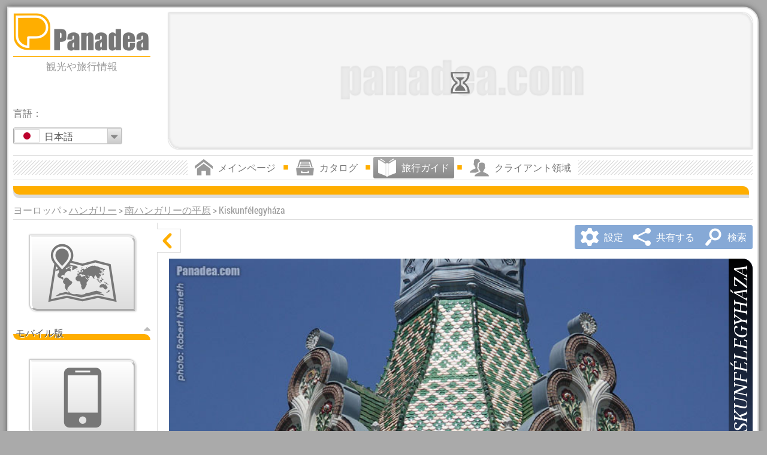

--- FILE ---
content_type: text/html; charset=UTF-8
request_url: https://www.panadea.com/ja/travel-guide-guidebook/europe/hungary/southern-great-plain/kiskunfelegyhaza
body_size: 18168
content:



<!DOCTYPE html>
<html lang="ja" dir="ltr" xmlns="http://www.w3.org/1999/xhtml">
<head>
<meta http-equiv="content-type" content="text/html; charset=utf-8"/>
<base href="https://www.panadea.com"/>
<meta name="copyright" content="(c)2016 Németh Róbert（ネメトロバート）, Neuronit Kft. (合同会社), ブダペスト, ハンガリー"/>
<meta name="author" content="(c)2016 Németh Róbert（ネメトロバート）, Neuronit Kft. (合同会社), ブダペスト, ハンガリー"/>
<meta name="revisit-after" content="1 days"/>
<meta name="distribution" content="global"/>
<meta id="z0fy2bix6x" name="viewport" content="width=device-width, initial-scale=1.0" />
<link rel="apple-touch-icon" href="https://panadea.com/images/system/f5dpze5csp.png"/>
<link rel="shortcut icon" type="image/x-icon" href="https://panadea.com/images/system/gnwnexcbvi.ico" />
<!--[if IE]>

<script type="text/javascript">
// <![CDATA[
var uv42qzhh06 = 0;
// ]]>
</script>
<![endif]-->
<!--[if IE 6]>

<script type="text/javascript">
// <![CDATA[
var uv42qzhh06 = 6;
// ]]>
</script>
<![endif]-->
<!--[if IE 7]>

<script type="text/javascript">
// <![CDATA[
var uv42qzhh06 = 7;
// ]]>
</script>
<![endif]-->
<!--[if IE 8]>

<script type="text/javascript">
// <![CDATA[
var uv42qzhh06 = 8;
// ]]>
</script>
<![endif]-->

<link rel="alternate" type="text/html" hreflang="en" href="https://www.panadea.com/en/travel-guide-guidebook/europe/hungary/southern-great-plain/kiskunfelegyhaza" title="English" />
<link rel="alternate" type="text/html" hreflang="de" href="https://www.panadea.com/de/reisefuhrer/europa/ungarn/grosse-tiefebene-sud/kiskunfelegyhaza" title="Deutsch" />
<link rel="alternate" type="text/html" hreflang="es" href="https://www.panadea.com/es/guia-turistica-guia-de-viaje/europa/hungria/gran-llanura-del-sur/kiskunfelegyhaza" title="Español" />
<link rel="alternate" type="text/html" hreflang="pt" href="https://www.panadea.com/pt/guia-de-viagens/europa/hungria/grande-planicie-meridional/kiskunfelegyhaza" title="Português" />
<link rel="alternate" type="text/html" hreflang="fr" href="https://www.panadea.com/fr/guide-touristique-guide-de-voyage/europe/hongrie/grande-plaine-du-sud/kiskunfelegyhaza" title="Français" />
<link rel="alternate" type="text/html" hreflang="it" href="https://www.panadea.com/it/guida-turistica-guida-viaggi/europa/ungheria/pianura-ungherese-sud/kiskunfelegyhaza" title="Italiano" />
<link rel="alternate" type="text/html" hreflang="hu" href="https://www.panadea.com/hu/utazasi-kalauz-utikonyv/europa/magyarorszag/del-alfold/kiskunfelegyhaza" title="Magyar" />
<link rel="alternate" type="text/html" hreflang="fi" href="https://www.panadea.com/fi/matkaopas/eurooppa/unkari/southern-great-plain/kiskunfelegyhaza" title="Suomi" />
<link rel="alternate" type="text/html" hreflang="et" href="https://www.panadea.com/et/reisijuht/euroopa/ungari/louna-alfold/kiskunfelegyhaza" title="Eesti" />
<link rel="alternate" type="text/html" hreflang="nl" href="https://www.panadea.com/nl/reisgids/europa/hongarije/grote-laagvlakte-zuid/kiskunfelegyhaza" title="Nederlands" />
<link rel="alternate" type="text/html" hreflang="da" href="https://www.panadea.com/da/rejseguide/europa/ungarn/sydlige-ungarske-slette/kiskunfelegyhaza" title="Dansk" />
<link rel="alternate" type="text/html" hreflang="sv" href="https://www.panadea.com/sv/reseguide-guidebok/europa/ungern/sodra-slattlandet/kiskunfelegyhaza" title="Svenska" />
<link rel="alternate" type="text/html" hreflang="no" href="https://www.panadea.com/no/reiseguide/europa/ungarn/sorlege-store-sletta/kiskunfelegyhaza" title="Norsk" />
<link rel="alternate" type="text/html" hreflang="ru" href="https://www.panadea.com/ru/putevoditel/evropa/vengriya/yuzhnii-alfyold/kiskunfelegyhaza" title="Русский" />
<link rel="alternate" type="text/html" hreflang="pl" href="https://www.panadea.com/pl/przewodnik-turystyczny/europa/wegry/poludniowa-wielka-nizina/kiskunfelegyhaza" title="Polski" />
<link rel="alternate" type="text/html" hreflang="uk" href="https://www.panadea.com/uk/putivnik/yevropa/ugorshina/pivdennii-velikii-alfeld/kiskunfelegyhaza" title="Українська" />
<link rel="alternate" type="text/html" hreflang="cs" href="https://www.panadea.com/cs/cestovni-pruvodce/evropa/madarsko/jizni-madarska-rovina/kiskunfelegyhaza" title="Česky" />
<link rel="alternate" type="text/html" hreflang="sk" href="https://www.panadea.com/sk/cestovny-sprievodca/europa/madarsko/juzna-velka-madarska-nizina/kiskunfelegyhaza" title="Slovenčina" />
<link rel="alternate" type="text/html" hreflang="sl" href="https://www.panadea.com/sl/popotniski-vodnik/evropa/madzarska/juzna-velika-nizina/kiskunfelegyhaza" title="Slovenščina" />
<link rel="alternate" type="text/html" hreflang="hr" href="https://www.panadea.com/hr/turisticki-vodic/europa/madarska/juzna-velika-nizina/kiskunfelegyhaza" title="Hrvatski" />
<link rel="alternate" type="text/html" hreflang="sr" href="https://www.panadea.com/sr/turistichki-vodich/evropa/madzarska/juzhna-velika-ravnica/kiskunfelegyhaza" title="Српски" />
<link rel="alternate" type="text/html" hreflang="bg" href="https://www.panadea.com/bg/ptevoditel/evropa/ungariya/southern-great-plain/kiskunfelegyhaza" title="Български" />
<link rel="alternate" type="text/html" hreflang="ro" href="https://www.panadea.com/ro/ghid-turistic/europa/ungaria/sudul-marii-campii/kiskunfelegyhaza" title="Română" />
<link rel="alternate" type="text/html" hreflang="el" href="https://www.panadea.com/el/touristikos-odigos-taxidiotikos-odigos/europi/ouggaria/notia-ouggriki-pediada/kiskunfelegyhaza" title="Ελληνικά" />
<link rel="alternate" type="text/html" hreflang="tr" href="https://www.panadea.com/tr/gezi-rehberi/avrupa/macaristan/guney-macaristan-ovasi/kiskunfelegyhaza" title="Türkçe" />
<link rel="alternate" type="text/html" hreflang="ar" href="https://www.panadea.com/ar/travel-guide-guidebook/europe/hungary/southern-great-plain/kiskunfelegyhaza" title="العربية" />
<link rel="alternate" type="text/html" hreflang="zh" href="https://www.panadea.com/zh/travel-guide-guidebook/europe/hungary/southern-great-plain/kiskunfelegyhaza" title="中国语" />
<link rel="alternate" type="text/html" hreflang="ja" href="https://www.panadea.com/ja/travel-guide-guidebook/europe/hungary/southern-great-plain/kiskunfelegyhaza" title="日本語" />
<link rel="alternate" type="text/html" hreflang="ko" href="https://www.panadea.com/ko/travel-guide-guidebook/europe/hungary/southern-great-plain/kiskunfelegyhaza" title="한국어" />
<link rel="preload" href="https://panadea.com/styles/ipm2hy208a__d9a964yf.css" as="style" />
<style type="text/css" media="all">
body {
background-color:#AAAAAA;
color:#333333;
margin:0;
padding:0;
overflow-y:scroll;
overflow-x:hidden;
position:relative;
}
 body {
width:768px;
}
#n25ec09rra {
position:relative;
left:50%;
margin-left:-384px;
width:768px;
padding:0;
border:none;
}
.fvb07b9ht3 #n25ec09rra {
right:50%;
margin-left:auto;
margin-right:-384px;
}
#nkmgy83sfh {
position:relative;
width:100%;
margin-top:2px;
margin-left:2px;
margin-bottom:10px;
clear:both;
float:left;
height:auto; 
}
.u3672juod1-clientzone #nkmgy83sfh {
width:765px;
}
#nhwctnks4e {
float:left;
width:99.5%; 
height:100%; 
overflow:hidden;
cursor:pointer;
position:relative;
margin-bottom:10px;
background-position:center center;
background-size:cover;
background-color:#DDDDDD; 
}
#urax9z2k2a {
height:100%; 
width:100%; 
display:block;
position:absolute;
left:0;
top:0;
z-index:999;
margin:0;
padding:0;
}
#nhwctnks4e .myqokxvap6 {
display:none;
margin-top:5px;
margin-right:10px;
background-color:transparent;
position:absolute;
left:50%;
top:50%;
margin-top:-18px;
margin-left:-26px;
z-index:997;
}
#uo1yetafck {
width:100%; 
height:100%; 
left:0;
top:0;
display:inline-block;
}
#no51mn9erx {
width:100%;
height:auto;
clear:both;
float:left;
display:block;
filter:alpha(opacity=1);
opacity:0.01;
}
.u3672juod1-clientzone #mmnua6rsfj {
bottom:-70px;
}
#xlkb2l09j6 {
position:relative;
width:768px;
float:left;
background-color:#FFFFFF; 
margin:0;
padding:0;
border:none;
}
#ljgoq1ghnu {
display:none;
filter:alpha(opacity=1);
opacity:0.01;
}
 #mla5ave4fi,
#ljgoq1ghnu .cll4ai2f1i {
filter:alpha(opacity=0);
opacity:0;
}
#zx1qlqbkkv {
background-color:rgba(0, 0, 0, 0.5);
width:288px;
height:auto; 
padding:5px;
text-decoration:none;
position:absolute;
left:5px;
top:5px;
z-index:999;
}
.fvb07b9ht3 #zx1qlqbkkv {
left:auto;
right:5px;
}
.u3672juod1-clientzone #zx1qlqbkkv {
left:auto;
right:auto;
top:auto;
position:relative;
clear:left;
float:left;
margin-left:5px;
margin-top:5px;
margin-bottom:15px;
}
.u3672juod1-clientzone.fvb07b9ht3 #zx1qlqbkkv {
margin-left:0;
margin-right:5px;
clear:right;
float:right;
}
#n6mbimks4e #zx1qlqbkkv {
display:inline-block;
clear:none;
float:none;
left:auto;
right:auto;
margin-left:0;
margin-right:0;
}
#ph2dq4hd6s {
display:none;
direction:ltr;
white-space:nowrap;
}
#rbndgypojw {
display:none;
}
#ph2dq4hd6s {
width:288px;
height:80px;
padding-bottom:5px;
border-style:solid;
border-color:#FFAE00;
border-width:0 0 2px 0;
}
#hp6a7fis78 {
display:inline-block;
}
#hp6a7fis78:before {
content:"\e914";
text-align:left;
vertical-align:bottom;
color:#FFAE00;
font-size:80px;
line-height:80px;
}
#ph2dq4hd6s:after {
content:"\e8c1";
line-height:48px;
margin-left:3px;
text-align:left;
vertical-align:bottom;
font-size:202px;
color:#FFFFFF;
}
.iw7jxb7zls {
width:374px;
float:left;
}
.q85648xtyj {
margin-left:auto;
margin-right:auto;
display:table;
clear:both;
float:none;
}
#hqm78u8cia {
width:180px;
}
#qdgygokwua {
width:180px;
}
.i0v0l4u589,
.h1kzzi5h7a,
.t6v374coo3,
.t2ot6c4qnn,
.cty3exw812,
.jrbeomaj11,
.jrbeomaj11 .fzp8nw6t5v,
.dh6laimjr3,
.jwjvlo6ows,
.vnhqymlddv,
#mmnua6rsfj,
#iu9isfrhk2,
#pr84oqcqu0,
#zbkba5igwk,
#z0nr5a3pmm,
#v1gpg7p54o,
#u53jyfa7fr,
#del9900jpy,
#xmp6yws53j,
#ztbvg52u82,
#a0rragp8m7,
#ufgveirpdm {
display:none;
}
.t6l2xu2eo3 {
padding-top:70px;
} 
.go3kfckw6l {
position:static; 
margin-top:10px;
clear:both;
float:left;
width:99.5%;
background-position:0 -256px;
background-repeat:repeat-x;
height:20px;
background-color:#DDDDDD;
}
.n2p1rucu2y {
height:14px;
position:relative; 
left:0;
top:0;
right:0;
bottom:0;
background-color:#FFAE00;
}
.z6uulcuajt {
clear:both;
height:46px;
white-space:nowrap;
background-color:#FFFFFF;
border-color:#DDDDDD;
border-style:solid;
border-width:1px 0 1px 0;
 /* http://www.stripegenerator.com/#Zm9yZT1FMEUwRTA7aD0zMDt3PTI7cD00O2JhY2sxPWZmZmZmZjtiYWNrMj1mZjAwMDA7Z3Q9MDtkPTA7c2hhZG93PTA7 */
background-repeat:repeat-x;
background-position:left center;
}
#fmf9iqed55 {
margin-top:0;
position:static;
clear:both;
float:left;
width:99.5%;
display:block;
}
.cw6d11si1h #mmnua6rsfj {
bottom:-115px;
}
#b4ygqlaxzd {
position:relative;
clear:both;
float:left;
display:block;
overflow:hidden;
background-color:#FFFFFF;
width:100%;
filter:alpha(opacity=0);
opacity:0;
}
#y38t21cfhb,
#l8uqrptjej {
width:250px; 
}
.wzw5ghwx3k,
.p2enfd9ljz {
position:relative;
text-align:center;
}
.p2enfd9ljz {
color:#555555;
font-size:22px;
}
.wzw5ghwx3k #zx1qlqbkkv,
.wzw5ghwx3k .myqokxvap6 {
position:relative;
display:inline-block;
left:auto;
}
.wzw5ghwx3k .myqokxvap6 {
width:100%;
text-align:center;
margin-top:30px;
}
#jj0wgi49ms {
display:block;
margin-top:30px;
margin-bottom:30px;
}
#jj0wgi49ms .q06ykhhgk9 {
display:inline-block;
margin-left:40px;
}
#e3326v05gz {
display:inline-block;
margin-bottom:40px;
}
.q06ykhhgk9 {
color:red;
display:inline;
line-height:30px;
margin-top:0;
}
.q06ykhhgk9:before {
content:"\e6bf";  /*e717*/
display:block;
position:absolute;
font-size:40px;
height:40px;
width:40px;
line-height:40px;
margin-left:-50px;
}
.fvb07b9ht3 .q06ykhhgk9:before {
margin-left:0;
margin-right:-50px;
}
.r40lm9dqwp select {
margin-top:5px;
margin-right:2px;
clear:both;
float:left;
}
.fvb07b9ht3 .r40lm9dqwp select {
float:right;
margin-right:0;
margin-left:2px;
}
.myqokxvap6 {
font-size:14px;
line-height:18px;
height:20px;
width:auto;
text-align:left;
vertical-align:middle;
color:#555555;
}
.myqokxvap6:before,
.yk5g26kpi4:before {
content:"\e7be"; 
color:#777777; 
display:inline-block;
font-size:18px;
font-weight:normal;
line-height:18px;
width:26px;
text-align:center;
vertical-align:middle;
-webkit-animation: spin1 2s infinite ease;
-moz-animation: spin1 2s infinite ease;
-o-animation: spin1 2s infinite ease;
-ms-animation: spin1 2s infinite ease;
animation: spin1 2s infinite ease;
-webkit-transform-origin: 50% 50%;
-moz-transform-origin: 50% 50%;
-o-transform-origin: 50% 50%;
transform-origin: 50% 50%;
}
.yk5g26kpi4:before {
color:#FFFFFF;
}
@-webkit-keyframes spin1 {
0% { -webkit-transform: rotate(0deg);}
33% { -webkit-transform: rotate(0deg);}
66% { -webkit-transform: rotate(180deg);}
100% { -webkit-transform: rotate(180deg);}
}
@-moz-keyframes spin1 {
0% { -moz-transform: rotate(0deg);}
33% { -moz-transform: rotate(0deg);}
66% { -moz-transform: rotate(180deg);}
100% { -moz-transform: rotate(180deg);}
}
@-o-keyframes spin1 {
0% { -o-transform: rotate(0deg);}
33% { -o-transform: rotate(0deg);}
66% { -o-transform: rotate(180deg);}
100% { -o-transform: rotate(180deg);}
}
@-ms-keyframes spin1 {
0% { -ms-transform: rotate(0deg);}
33% { -ms-transform: rotate(0deg);}
66% { -ms-transform: rotate(180deg);}
100% { -ms-transform: rotate(180deg);}
}
@-keyframes spin1 {
0% { -transform: rotate(0deg);}
33% { -transform: rotate(0deg);}
66% { -transform: rotate(180deg);}
100% { -transform: rotate(180deg);}
} 
.ak5urkyrlu {
font-size:28px;
line-height:36px;
height:36px;
}
.ak5urkyrlu:before {
font-size:36px;
line-height:36px;
width:52px;
}
#xlkb2l09j6 {
-moz-border-radius:0; 
-webkit-border-radius:0; 
border-radius:0; 
}
.go3kfckw6l,
.n2p1rucu2y,
.vwq7rc1zr5 {
-moz-border-radius:0 10px 0 10px; 
-webkit-border-radius:0 10px 0 10px; 
border-radius:0 10px 0 10px; 
}
.fvb07b9ht3 .go3kfckw6l,
.fvb07b9ht3 .n2p1rucu2y,
.fvb07b9ht3 .vwq7rc1zr5 {
-moz-border-radius:10px 0 10px 0; 
-webkit-border-radius:10px 0 10px 0; 
border-radius:10px 0 10px 0; 
}
#nhwctnks4e,
#nhwctnks4e .xa3x6d11sj,
#zx1qlqbkkv,
#ufgveirpdm,
.vhh88rx6p3 {
-moz-border-radius:0 17px 0 17px; 
-webkit-border-radius:0 17px 0 17px; 
border-radius:0 17px 0 17px; 
}
.fvb07b9ht3 #nhwctnks4e,
.fvb07b9ht3 #nhwctnks4e .xa3x6d11sj,
.fvb07b9ht3 #zx1qlqbkkv,
.fvb07b9ht3 #ufgveirpdm,
.fvb07b9ht3 .vhh88rx6p3 {
-moz-border-radius:17px 0 17px 0; 
-webkit-border-radius:17px 0 17px 0; 
border-radius:17px 0 17px 0; 
}
</style>
<style id="w4n1n3goge" type="text/css" media="all and (min-width: 1024px)">
body.eeqr67dtg1 {
margin:1px auto;
 /* <--- !!!!! a viewport beállítások mobil eszközökön csak ezzel lesznek jók */
width:100%;
max-width:1366px;
position:relative;
overflow:scroll;
}
body.eeqr67dtg1.ycgle06659 {
margin:1px 0;
overflow-x:hidden;
overflow-y:scroll;
width:1366px;
}
.eeqr67dtg1 #n25ec09rra {
margin-left:-49.8%;
width:99%;
min-width:1009px;
}
.eeqr67dtg1.fvb07b9ht3 #n25ec09rra {
margin-left:auto;
margin-right:-49.2%; 
}
.eeqr67dtg1 #xlkb2l09j6 {
width:99%;  /*970px;*/
min-width:990px; 
box-sizing:border-box;
margin-left:9px;
margin-top:10px;
margin-bottom:10px;
padding:8px;
border-style:solid;
border-width:2px;
border-color:#DDDDDD; 
}
.eeqr67dtg1 #nkmgy83sfh {
width:100%; 
min-width:970px;
height:auto; 
background-color:#FFFFFF;
margin-top:0;
margin-left:0;
margin-right:0;
padding:0;
}
.eeqr67dtg1 #nhwctnks4e {
float:right;
width:79%; 
height:auto;
}
.eeqr67dtg1.fvb07b9ht3 #nhwctnks4e {
float:left;
}
.eeqr67dtg1 #zx1qlqbkkv {
background-color:#FFFFFF; 
padding:0;
left:0;
right:0;
top:0;
width:18.56%; 
display:block;
position:relative;
clear:left;
float:left;
margin-left:0;
margin-right:0;
margin-top:0;
margin-bottom:15px;
}
.eeqr67dtg1.fvb07b9ht3 #zx1qlqbkkv {
clear:right;
float:right;
}
.eeqr67dtg1.wzw5ghwx3k #zx1qlqbkkv,
.eeqr67dtg1.wzw5ghwx3k .myqokxvap6 {
clear:none;
float:none;
position:relative;
display:inline-block;
left:auto;
}
.eeqr67dtg1 #ph2dq4hd6s {
width:100%; 
height:50px;
height:5vw;
padding-bottom:0.7vw;
border-width:0 0 1px 0;
}
.eeqr67dtg1 #hp6a7fis78:before {
font-size:50px;
font-size:5vw;
line-height:50px;
line-height:5.1vw;
width:100%; 
}
.eeqr67dtg1 #ph2dq4hd6s:after {
font-size:126px;
font-size:12.5vw;
line-height:31px;
line-height:3vw;
color:#777777;
text-shadow:0 0 1px #CCCCCC; 
vertical-align:bottom;
}
.eeqr67dtg1 #rbndgypojw {
width:100%; 
font-size:14px;
font-size:1.3vw;
line-height:20px;
line-height:1.8vw;
padding-top:0.4vw;
color:#999999;
}
.eeqr67dtg1 #v1gpg7p54o {
position:absolute;
top:auto; 
bottom:90px;
left:0;
width:auto;
max-width:18.56%;
}
.eeqr67dtg1 #fmf9iqed55 {
width:100%; 
min-width:970px;
bottom:36px;
}
.eeqr67dtg1 .z6uulcuajt {
height:40px;
}
.eeqr67dtg1 #ugd5kd7gnb {
top:5px;
}
.eeqr67dtg1 .go3kfckw6l {
bottom:7px;
}
.eeqr67dtg1 .p2enfd9ljz {
font-size:18px;
}
.eeqr67dtg1 .q06ykhhgk9:before {
width:30px;
height:30px;
line-height:30px;
font-size:30px;
margin-left:-40px;
}
.eeqr67dtg1 .axp3wqz7vu {
font-size:16px;
line-height:28px;
}
.eeqr67dtg1 #xlkb2l09j6 {
-moz-box-shadow:0 0 10px #555555;
-webkit-box-shadow:0 0 10px #555555;
box-shadow:0 0 10px #555555;
-ms-filter:"progid:DXImageTransform.Microsoft.Shadow(Strength=10, Direction=180, Color='#555555')";
filter:progid:DXImageTransform.Microsoft.Shadow(Strength=10, Direction=180, Color='#555555');
}
.eeqr67dtg1 #xlkb2l09j6 {
-moz-border-radius:0 26px 0 26px; 
-webkit-border-radius:0 26px 0 26px; 
border-radius:0 26px 0 26px; 
}
.eeqr67dtg1.fvb07b9ht3 #xlkb2l09j6 {
-moz-border-radius:26px 0 26px 0; 
-webkit-border-radius:26px 0 26px 0; 
border-radius:26px 0 26px 0; 
}
@media 
all and (min-width: 1366px) {
.eeqr67dtg1 #ph2dq4hd6s {
height:68.3px; 
padding-bottom:9.562px; 
}
.eeqr67dtg1 #ph2dq4hd6s:after {
font-size:170.75px; 
line-height:40.98px; 
}
.eeqr67dtg1 #hp6a7fis78:before {
font-size:68.3px; 
line-height:69.666px; 
}
.eeqr67dtg1 #rbndgypojw {
font-size:17.758px; 
line-height:24.588px; 
padding-top:5.464px; 
} 
}
@media 
all and (max-width: 1024px) {
.eeqr67dtg1 #ph2dq4hd6s {
height:51.2px; 
padding-bottom:7.168px; 
}
.eeqr67dtg1 #ph2dq4hd6s:after {
font-size:128px; 
line-height:30.72px; 
}
.eeqr67dtg1 #hp6a7fis78:before {
font-size:51.2px; 
line-height:52.224px; 
}
.eeqr67dtg1 #rbndgypojw {
font-size:13.312px; 
line-height:18.432px; 
padding-top:4.096px; 
}
}
</style>
<link href="https://panadea.com/styles/ipm2hy208a__d9a964yf.css" type="text/css" rel="stylesheet" media="print" onload="this.media='all'" /><link class="xa4x7e22tt" href="https://panadea.com/styles/k47p7fbnl1__d5pe3t8f.css" type="text/css" rel="stylesheet" media="all and (min-width: 10000px)" title="all" />
<link id="l7xgwve2e4" class="xa4x7e22tt" href="https://panadea.com/styles/bxit6kxtm8__d2mlt7rf.css" type="text/css" rel="stylesheet" media="all and (min-width: 1024px)" />
<!--[if lte IE 7]>
<link href="https://panadea.com/styles/f0ah55wm5l__dfflmmjf.css" type="text/css" rel="stylesheet"/>
<![endif]-->
<!--[if lte IE 8]>
<link href="https://panadea.com/styles/bk0zj6i8bt__d7svf7cf.css" type="text/css" rel="stylesheet"/>
<link href="https://panadea.com/styles/bxit6kxtm8__d2mlt7rf.css" type="text/css" rel="stylesheet"/>
<style type="text/css" media="all">
#x3j6q1os6b {
width:765px;
}
.ggs289fwsc {
margin:0;
padding:0;
position:relative;
}
</style>
<![endif]-->

<title>
Panadea（パナデア） &gt; 旅行ガイド - Kiskunfélegyháza（南ハンガリーの平原、ハンガリー、ヨーロッパ）
</title>
<!---->
<!---->

<script type="text/javascript">
// <![CDATA[
var mzj42qiwqj = [],
dskyslv2qq = [],
g7m1inksu4 = [],
d6k47ge2bt = [],
ej7ncjnkt4 = [],
jirao9q2k3 = [],
w42qzhh06e = false;
var nf7le8ipdd = '...';
var lw0x58ixmt = true;
var i6vjlzjmvt = 40,
xhr4iwsk6d = 1,
fbg1aaloqk = 'ja';
vguy3wioon = 'ja_JP';
var c74cep45bi = [];
c74cep45bi[0] = ".";
c74cep45bi[1] = ",";
var vqacy2gle0 = ['スライドショーを再開', 'スライドショーを停止'];
var u5a3pmmloe = '無効な電子メールアドレス';
var gyln1lox5j = 'AIzaSyASaT7qWfSBrgPJTqCP0jAzzpdscB24frs',
wf41t81v4b = 'https://panadea.com/images/system/',
mkiq12hio5 = 'https://panadea.com/images/guidebook/panadea-gb-';
mzj42qiwqj.push('wx7et2tk3i');
mzj42qiwqj.push('mrymmd4n2b');
mzj42qiwqj.push('r8tsf7lf8i');

var oacumkgtr7 = 4,
x813xeyki6 = 2,
zhplym2qy2 = 'https://panadea.com/styles/',
wkrvt1ddst = ['読み込み中', 'しばらくお待ちください'],
vqacy2gle0 = ['スライドショーを再開', 'スライドショーを停止'],
qjkimcglxf = '最近選択通貨',
gs6r8ktljf = 'ページに進み',
a8akz07dau = '/ja/guidebook/photos?pic=';
ia2sbqz9w8 = '/ja/guidebook/panorama?pic=',
th8r6fpcoe = 'mlrj5bcbeu|bry208jkz0|jl5i4lxfx5|ypnjvt9o59|mbg1kaloqk|rnqglq1kju|x3zkv8mzvo';

var if505qzzac = 2592000,
zam0ea2ovv = 1024,
t9oo7u6wzh = 1366,
qbz0fy2b9x = 768,
rvzx5grwx4 = 'https://panadea.com/scripts/mwltxu2eft__apl21nf.js';
function fop7dm5j5l() {
var element = document.createElement('script');
element.src = 'https://panadea.com/scripts/od7gocb33m__dqllr0uf.js';
document.body.appendChild(element);
}
if (window.addEventListener) {
window.addEventListener('load', fop7dm5j5l, false);
} else if (window.attachEvent) {
window.attachEvent('onload', fop7dm5j5l);
} else {
window.onload = fop7dm5j5l;
}
// ]]>
</script>

<!-- Google tag (gtag.js) -->
<script async src="https://www.googletagmanager.com/gtag/js?id=UA-10629133-1"></script>
<script>
  window.dataLayer = window.dataLayer || [];
  function gtag(){dataLayer.push(arguments);}
  gtag('js', new Date());

  gtag('config', 'UA-10629133-1');
</script>

</head>
<body class="eeqr67dtg1 u3672juod1-guidebook f94l5qpc4j-40 v64kzgb8gs-guidebook u3gu73wioo kbjmwbcipm cw6d11si1h p1imjrt4ij r51ln9erwp-3049885 xhybjb95hf-719819 m8fvscd0ei-90000015" lang="ja">
<noscript>
<p class="i6nxsh56l4">お使いのブラウザでJavascriptを有効にしてください。（Please enable Javascript in your web browser.）</p>
</noscript>
<div id="kkdzvwuyos" class="myqokxvap6 t2ot6c4qnn">読み込み中</div>
<div id="qumkgtr7v3" class="vlkfsq6v26 myqokxvap6 t2ot6c4qnn">しばらくお待ちください</div>

<div id="ejhwbsxu24" class="uil3vtp1zf i0v0l4u589 ysaufe1t71 faqv0lut57 h11kpyivhy tcdzdhnf18 wvuyein8hh">
<div id="ir0ax9z2kc">
<div id="uyqc998c1w">
<div id="vu184ozcq3"></div>
<div id="zeub52amxb"></div>
</div>
</div>
<div id="ehkmgx83sf">
<button type="button" id="ueklknd8dy" class="q9dqwpa786 lkhp11gho4 h0v0l4t579" >&nbsp;</button>


<div class="c6vrwhqp03 qj35rw9f7t">
<div class="vwq7rc1zr5"></div>
<span class="u19xwoexcl">メイン地図</span>
<span class="wbfdlnxcdk">メイン地図</span>

</div><div id="gsfrik2kso">
<div class="j1arsagp8m">
<button type="button" class="r1j194h6la na84hfujrv">オプション</button>
<button type="button" class="r1j194h6la iwf4gikewg">リスト</button>
</div>
<div id="bmpy6ktlbu">
<span class="axp3wqz7vu">旅行ガイド：</span>
<div class="zixwg3f58q">
<input class="n4ccnqsm3e" id="ahlqbkkvy0-1" type="checkbox"/>
<div class="qabp9cmt8h">旅行の目的地<span class="ao4t0419lv ao4t0419lv-1"> (<span class="j29dbjuvab j29dbjuvab-1">0 / </span><span class="lcom2hytqy lcom2hytqy-1">0</span>)</span></div>
</div>
<div class="zixwg3f58q">
<input class="n4ccnqsm3e" id="ahlqbkkvy0-0" type="checkbox"/>
<div class="qabp9cmt8h">パノラマ画像<span class="ao4t0419lv ao4t0419lv-0"> (<span class="j29dbjuvab j29dbjuvab-0">0 / </span><span class="lcom2hytqy lcom2hytqy-0">0</span>)</span></div>
</div>
<div class="zixwg3f58q">
<input class="n4ccnqsm3e" id="ahlqbkkvy0-2" type="checkbox"/>
<div class="qabp9cmt8h">写真、画像ギャラリー<span class="ao4t0419lv ao4t0419lv-2"> (<span class="j29dbjuvab j29dbjuvab-2">0 / </span><span class="lcom2hytqy lcom2hytqy-2">0</span>)</span></div>
</div>
</div>
<div id="img5tv9tw5">
<div id="u9rzv8wc08">
<div id="t0ii17fzdy"></div>
</div>
</div>
<div id="c3ijp6tdoa">
<div class="j1arsagp8m">
<button type="button" class="r1j194h6la dqoc4ib5em">フィルタリング</button>
<button type="button" class="r1j194h6la z49l33e793">検索</button>
</div>

 
<div id="lf2u82v5c0" class="q1icaiu4ja">
<input class="uyzy1rmrcl" type="text"  id="tragp8m7o0" maxlength="100"/>
</div>
 
<div id="hht39agxtd" class="q1icaiu4ja">
<input class="uyzy1rmrcl" type="text"  id="y2dwv6z1wd" maxlength="100"/>
</div><button type="button" id="azv75lahli" class="uif7le8hpd qu66lmt9wg">
<span class="dc42yb8odk c3uudjsbpb">&nbsp;</span>
</button>
</div> 
</div>
</div>
<div class="ownp7qxt64"></div>
<div class="zga7gr2g8e">
<div class="myqokxvap6 ak5urkyrlu cmpzxluccv"></div>
</div>
<button type="button" id="tyu64kzgb8" class="in9erxpb88 f8zp8ow6t5 h0v0l4t579">&nbsp;</button>
</div>
<div id="aqdftdgpnb" class="cty3exw812">
<div class="lbom2qy2z7"></div>
<div id="jx66hjlgx7">
<h3 class="xjbpicmthh">&nbsp;</h3>
<p class="grx5p2o5hq">&nbsp;</p>
<p class="avcni7uwau">&nbsp;</p>
</div>
<button type="button" class="wud0c35n6d h0v0l4t579">&nbsp;</button>
<button type="button" class="lkhp11gho4 h0v0l4t579">&nbsp;</button>
<button type="button" class="f8zp8ow6t5 h0v0l4t579">&nbsp;</button>
<div id="o2a5igwbsm" class="fkpi41103t">
<button type="button" id="mu7lhav221" class="h0v0l4t579">&nbsp;</button>
<button type="button" id="sk9xycwz9g" class="vzzy2rmrcl h0v0l4t579">&nbsp;</button>
<div id="stzsekkjn3">
<div id="i2sbrq9x9z" class="d0dbr6nrow">
<ol class="anzpsas0w9">
<li>&nbsp;</li>
</ol>
</div>
</div>
</div>
</div><div id="zbkba5igwk" class="yrdjjim26b i0v0l4u589 wvuyein8hh">
<div id="xt1detu0h3">
<div class="c4ms1lyk0d">
<div class="myqokxvap6 ak5urkyrlu"></div>
</div>
</div>
<button type="button" id="qbb22lrzjw" class="in9erxpb88 f8zp8ow6t5 h0v0l4t579 jsjq63nobp" aria-label="閉じる">&nbsp;</button>
<button type="button" class="s8on6t5wzg" id="r5pa9wo2wp" aria-label="読み込み中">&nbsp;</button>
</div> 
<button type="button" id="x1m5v69a5m" class="c4brn89w0d vnhqymlddv">&nbsp;</button>
<div id="hfsyqc998c" class="h1kzzi5h7a mho4rbm9dq">
<div class="apcescfowa q85648xtyj">
<div class="z6uulcuajt mho4rbm9dq" id="ugd5kd7gnb">
<button type="button" class="c4brn89w0d hu7t9mumkg">&nbsp;</button>
<div class="jrbeomaj11 q85648xtyj">
<button type="button" class="cs0419lm01 u4682kupe1">
<span class="qgictdzxld u53jyf96fq"><span class="i2tbr09x9z">メインメニュー</span><span class="oba5igwbsw">メニュー</span></span>
</button>
<div id="f7ibd7o8us" class="vn5pazwo2w mho4rbm9dq">
<div class="q85648xtyj">
<span class="urukfk5oep urukfk5oep-home">&nbsp;</span>
<a class="cs0419lm01 cs0419lm01-home" href="/ja/home">
<span class="qgictdzxld qgictdzxld-home">メインページ</span>
</a>
<span class="urukfk5oep urukfk5oep-catalog">&nbsp;</span>
<a class="cs0419lm01 cs0419lm01-catalog" href="/ja/catalogue">
<span class="qgictdzxld qgictdzxld-catalog">カタログ</span>
</a>
<span class="urukfk5oep urukfk5oep-guidebook">&nbsp;</span>
<a class="cs0419lm01 cs0419lm01-guidebook" href="/ja/travel-guide-guidebook">
<span class="qgictdzxld qgictdzxld-guidebook">旅行ガイド</span>
</a>
<span class="urukfk5oep urukfk5oep-clientzone">&nbsp;</span>
<a class="cs0419lm01 cs0419lm01-clientzone" href="/ja/client-area">
<span class="qgictdzxld qgictdzxld-clientzone">クライアント領域</span>
</a>
</div>
</div>
<div id="j8l9pelpnv" class="fzp8nw6t5v boca2g93ck">
<button type="button" class="cs0419lm01 t4q7jrjhdq m14eb09qr9 rwomivs8x4">
<span class="qgictdzxld oghfj9diuc k07769puzk">マップ</span>
</button>
<button class="cs0419lm01 t4q7jrjhdq leanl0gx1y jquzsekljn">
<span class="qgictdzxld oghfj9diuc yedwjvmo6p">設定</span>
</button>
<button type="button" class="cs0419lm01 t4q7jrjhdq xliaohbksg m7q55obneg">
<span class="qgictdzxld oghfj9diuc ts6qt3aoyp">共有する</span>
</button>
<button type="button" class="cs0419lm01 t4q7jrjhdq a6r9zadf9q rneex3cv9v">
<span class="qgictdzxld oghfj9diuc f4wioporhc">検索</span>
</button>
</div>
</div>
</div>
</div> 
</div>
<div id="z0nr5a3pmm" class="kovaja1jzy"></div>
<div id="fe22tk3ir1" class="i0v0l4u589 wvuyein8hh">


<div class="c6vrwhqp03 qj35rw9f7t">
<div class="vwq7rc1zr5"></div>
<span class="u19xwoexcl">失われたパスワード</span>
<span class="wbfdlnxcdk">失われたパスワード</span>

</div><div class="lkhp12hio5">
<div class="enz8zyt64k">
<p class="axp3wqz7vu">パスワードをお忘れですか？この場合は、フィールドに値を入力し、ボタンを押してください。</p>
<div>
<form id="bwdxi74wb4" action="/ja/login" method="post">
<div id="fg0dzgsas0" class="u0sqmzxc19">
<span class="axp3wqz7vu">ユーザー名（電子メールまたは別名）：</span><br/>

 
<div class="q1icaiu4ja a4hng2yzy1 ggs278fvsc">
<input class="uyzy1rmrcl" type="text"  id="az3snsdwmx" name="v89fmj3er5" value="" maxlength="80"/>
</div></div>

<div class="u0sqmzxc19 aey1biw6xn">
<span class="axp3wqz7vu">検証コード：</span>

 
<div class="q1icaiu4ja">
<input type="text"  class="uyzy1rmrcl ql4s4uxfx5" name="d7x27i10b4" maxlength="80" value="" aria-label="検証コード"/>
</div><span class="cu1heyzm03">

<span class="alssruafk5" title="ここに色付きの文字を入力してください！ &lt;span class='evaz7b8gs2' lang='en'&gt;Using the code we should be able to make difference between human users and the automatic attempts of programs. It is important because the latter could even damage the system.&lt;/span&gt;&lt;!--evaz7b8gs2--&gt; あなたの理解をありがとう。">&nbsp;</span></span>
<br/><br/><button type="button" class="mus8n485df nt7z5mi34q ge6szzy1hm">別の単語</button>
<div class="tp135zhrmb nbx4436wrw">
<div class="ycdkrn7iv9 myqokxvap6 ak5urkyrlu"></div>
</div>
</div><button type="button" id="nns3mmxqsm" class="uif7le8hpd qu66lmt9wg" onclick="u4uxf650db();" aria-label="新しいパスワードを要求">
<span class="dc42yb8odk c3uudjsbpb">新しいパスワードを要求</span>
</button>
</form>
</div>
</div>
</div>
<button type="button" class="in9erxpb88 f8zp8ow6t5 h0v0l4t579">&nbsp;</button>
</div>
<div id="gytyj2s367" class="i0v0l4u589 ysaufe1t71 edhfny9efl wvuyein8hh">


<div class="c6vrwhqp03 qj35rw9f7t">
<div class="vwq7rc1zr5"></div>
<span class="u19xwoexcl">旅行ガイドブック - コンテンツのランダム選択</span>
<span class="wbfdlnxcdk">旅行ガイドブック - コンテンツのランダム選択</span>

</div><div id="i1k0zi5h8b">
<div id="apcescfpwa">
<div id="yerzrplxvb" class="j1arsagp8m">
<button type="button" id="czsekljnd8" class="r1j194h6la ovwbcizl6h">
<span class="eswaf8uqrq vkk39h1f0h i2tbr09x9z">短編、興味深い事実</span>
</button>
<button type="button" id="ce15ioh3z0" class="r1j194h6la bb8w6nn6cl">
<span class="eswaf8uqrq qta6qsesw2 i2tbr09x9z">通常の写真や画像</span>
</button>
<button type="button" id="fb9htt89gw" class="r1j194h6la c426mrwhqp">
<span class="eswaf8uqrq fm69ip4d4v i2tbr09x9z">パノラマ画像</span>
</button>
</div>
<button type="button" id="wue1d36o6e" class="uif7le8hpd qu66lmt9wg" title="ページをリフレッシュ" aria-label="ページをリフレッシュ">
<span class="dc42yb8odk c3uudjsbpb">ページをリフレッシュ</span>
</button>
<div id="dav43ehjdu" class="axp3wqz7vu">写真をクリック</div>
</div>
<div id="o3oda2ha4d" class="myqokxvap6 ak5urkyrlu t2ot6c4qnn"></div>
</div>
<div id="gn0wpbhihk" class="lkhp12hio5">
<div id="iierp5k1vt" class="oz7h5h7asj b6v05gzy92 rdinyhgslm"></div>
<div id="w2qqhh06fy" class="kprto5fazn b6v05gzy92 rdinyhgslm"></div>
<div class="enz8zyt64k">
<div id="tz1bqry51l"></div>
<div id="sk1l65skzs"></div>
<div id="detu174ozc"></div>
</div>
</div>
<button type="button" class="in9erxpb88 f8zp8ow6t5 h0v0l4t579">&nbsp;</button>
</div>
<div id="n25ec09rra">
<div id="xlkb2l09j6">
<div id="nkmgy83sfh">
<div id="nhwctnks4e">
<img id="no51mn9erx" alt="" src="https://panadea.com/images/system/pbmprl2m7w.png"></img>
<div id="pr84oqcqu0" class="ginovb8stg">Esterhazy Palace - Fertőd, ハンガリー</div>
<div id="ufgveirpdm">
<a id="uo1yetafck" href="/ja/travel-guide-guidebook/europe/hungary/western-hungary/little-hungarian-plain/fertod/panorama-photo-panoramic-image/pano-20047" target="_blank" aria-label="Esterhazy Palace - Fertőd, ハンガリー"></a>
</div>
<input type="hidden" id="kklkn38dy7" value="https://panadea.com/images/travel-guide-guidebook/panorama-photo-panoramic-image/ja-fertod-hungary-panadea-gb-ph-20047.jpg"/>
<div id="iu9isfrhk2" class="u18wwnn6cl bmwjn16zli">
<div class="vvp7rcbyq4">
<div class="s5u263bnx2">
<div class="gt6s9l3ltp">スライドショーを開始</div>
<div class="hqn78vzdib">スライドショーを開始</div>
</div>
</div>
</div>
<div class="myqokxvap6 ak5urkyrlu"></div>
</div>

<a id="zx1qlqbkkv" href="/ja/home" >
<img id="u53jyfa7fr" src="https://panadea.com/images/system/panadea-logo-003.png" alt="Panadea logo" title="Panadea logo"></img>
<span id="ph2dq4hd6s"><span id="hp6a7fis78"></span></span>
<span id="rbndgypojw">観光や旅行情報</span>
</a><div id="v1gpg7p54o" class="r40lm9dqwp iw7jxb7zls">
<span class="axp3wqz7vu">言語：</span>
<select class="wiapiclsgg o7zd70ah55 ykp280mjji" id="qdgygokwua">

<option value="/en/travel-guide-guidebook/europe/hungary/southern-great-plain/kiskunfelegyhaza" class="dgzy924yg0-1" >English</option>
<option value="/de/reisefuhrer/europa/ungarn/grosse-tiefebene-sud/kiskunfelegyhaza" class="dgzy924yg0-3" >Deutsch</option>
<option value="/es/guia-turistica-guia-de-viaje/europa/hungria/gran-llanura-del-sur/kiskunfelegyhaza" class="dgzy924yg0-6" >Español</option>
<option value="/pt/guia-de-viagens/europa/hungria/grande-planicie-meridional/kiskunfelegyhaza" class="dgzy924yg0-7" >Português</option>
<option value="/fr/guide-touristique-guide-de-voyage/europe/hongrie/grande-plaine-du-sud/kiskunfelegyhaza" class="dgzy924yg0-4" >Français</option>
<option value="/it/guida-turistica-guida-viaggi/europa/ungheria/pianura-ungherese-sud/kiskunfelegyhaza" class="dgzy924yg0-5" >Italiano</option>
<option value="/hu/utazasi-kalauz-utikonyv/europa/magyarorszag/del-alfold/kiskunfelegyhaza" class="dgzy924yg0-2" >Magyar</option>
<option value="/fi/matkaopas/eurooppa/unkari/southern-great-plain/kiskunfelegyhaza" class="dgzy924yg0-12" >Suomi</option>
<option value="/et/reisijuht/euroopa/ungari/louna-alfold/kiskunfelegyhaza" class="dgzy924yg0-13" >Eesti</option>
<option value="/nl/reisgids/europa/hongarije/grote-laagvlakte-zuid/kiskunfelegyhaza" class="dgzy924yg0-9" >Nederlands</option>
<option value="/da/rejseguide/europa/ungarn/sydlige-ungarske-slette/kiskunfelegyhaza" class="dgzy924yg0-8" >Dansk</option>
<option value="/sv/reseguide-guidebok/europa/ungern/sodra-slattlandet/kiskunfelegyhaza" class="dgzy924yg0-15" >Svenska</option>
<option value="/no/reiseguide/europa/ungarn/sorlege-store-sletta/kiskunfelegyhaza" class="dgzy924yg0-14" >Norsk</option>
<option value="/ru/putevoditel/evropa/vengriya/yuzhnii-alfyold/kiskunfelegyhaza" class="dgzy924yg0-18" >Русский</option>
<option value="/pl/przewodnik-turystyczny/europa/wegry/poludniowa-wielka-nizina/kiskunfelegyhaza" class="dgzy924yg0-16" >Polski</option>
<option value="/uk/putivnik/yevropa/ugorshina/pivdennii-velikii-alfeld/kiskunfelegyhaza" class="dgzy924yg0-25" >Українська</option>
<option value="/cs/cestovni-pruvodce/evropa/madarsko/jizni-madarska-rovina/kiskunfelegyhaza" class="dgzy924yg0-22" >Česky</option>
<option value="/sk/cestovny-sprievodca/europa/madarsko/juzna-velka-madarska-nizina/kiskunfelegyhaza" class="dgzy924yg0-17" >Slovenčina</option>
<option value="/sl/popotniski-vodnik/evropa/madzarska/juzna-velika-nizina/kiskunfelegyhaza" class="dgzy924yg0-27" >Slovenščina</option>
<option value="/hr/turisticki-vodic/europa/madarska/juzna-velika-nizina/kiskunfelegyhaza" class="dgzy924yg0-28" >Hrvatski</option>
<option value="/sr/turistichki-vodich/evropa/madzarska/juzhna-velika-ravnica/kiskunfelegyhaza" class="dgzy924yg0-20" >Српски</option>
<option value="/bg/ptevoditel/evropa/ungariya/southern-great-plain/kiskunfelegyhaza" class="dgzy924yg0-19" >Български</option>
<option value="/ro/ghid-turistic/europa/ungaria/sudul-marii-campii/kiskunfelegyhaza" class="dgzy924yg0-31" >Română</option>
<option value="/el/touristikos-odigos-taxidiotikos-odigos/europi/ouggaria/notia-ouggriki-pediada/kiskunfelegyhaza" class="dgzy924yg0-21" >Ελληνικά</option>
<option value="/tr/gezi-rehberi/avrupa/macaristan/guney-macaristan-ovasi/kiskunfelegyhaza" class="dgzy924yg0-10" >Türkçe</option>
<option value="/ar/travel-guide-guidebook/europe/hungary/southern-great-plain/kiskunfelegyhaza" class="dgzy924yg0-34" >العربية</option>
<option value="/zh/travel-guide-guidebook/europe/hungary/southern-great-plain/kiskunfelegyhaza" class="dgzy924yg0-38" >中国语</option>
<option value="/ja/travel-guide-guidebook/europe/hungary/southern-great-plain/kiskunfelegyhaza" class="dgzy924yg0-40" >日本語</option>
<option value="/ko/travel-guide-guidebook/europe/hungary/southern-great-plain/kiskunfelegyhaza" class="dgzy924yg0-41" >한국어</option>
</select>
</div> 
<div class="z6uulcuajt mho4rbm9dq" id="fmf9iqed55">
<div class="jrbeomaj11 q85648xtyj">
<div class="vn5pazwo2w">
<span class="urukfk5oep urukfk5oep-home">&nbsp;</span>
<a class="cs0419lm01 cs0419lm01-home" href="/ja/home">
<span class="qgictdzxld qgictdzxld-home">メインページ</span>
</a>
<span class="urukfk5oep urukfk5oep-catalog">&nbsp;</span>
<a class="cs0419lm01 cs0419lm01-catalog" href="/ja/catalogue">
<span class="qgictdzxld qgictdzxld-catalog">カタログ</span>
</a>
<span class="urukfk5oep urukfk5oep-guidebook">&nbsp;</span>
<a class="cs0419lm01 cs0419lm01-guidebook" href="/ja/travel-guide-guidebook">
<span class="qgictdzxld qgictdzxld-guidebook">旅行ガイド</span>
</a>
<span class="urukfk5oep urukfk5oep-clientzone">&nbsp;</span>
<a class="cs0419lm01 cs0419lm01-clientzone" href="/ja/client-area">
<span class="qgictdzxld qgictdzxld-clientzone">クライアント領域</span>
</a>
</div>
</div>
</div> 
<div class="go3kfckw6l">
<div class="n2p1rucu2y"></div>
</div>
<div id="mmnua6rsfj" class="fzp8nw6t5v">
<button type="button" class="cs0419lm01 t4q7jrjhdq m14eb09qr9 rwomivs8x4">
<span class="qgictdzxld oghfj9diuc k07769puzk">マップ</span>
</button>
<button type="button" class="cs0419lm01 t4q7jrjhdq leanl0gx1y jquzsekljn">
<span class="qgictdzxld oghfj9diuc yedwjvmo6p">設定</span>
</button>
<button type="button" class="cs0419lm01 t4q7jrjhdq xliaohbksg m7q55obneg">
<span class="qgictdzxld oghfj9diuc ts6qt3aoyp">共有する</span>
</button>
<button type="button" class="cs0419lm01 t4q7jrjhdq a6r9zadf9q rneex3cv9v">
<span class="qgictdzxld oghfj9diuc f4wioporhc">検索</span>
</button>
<div id="nq2crip52m" class="iycfle0665 mho4rbm9dq s8on6t5wyg">
<div id="hosxqciihl" class="lwxfludrdt iphn40lm8m q85648xtyj">
<div id="hzuzktt468" class="addthis_toolbox addthis_32x32_style">
<div class="myqokxvap6 ak5urkyrlu t2ot6c4qnn"></div>
</div>
<button type="button" class="e2fdt8pjhp f8zp8ow6t5 h0v0l4t579">&nbsp;</button>
</div>
</div>
<div id="agdxylp381" class="zlhihkafkv mho4rbm9dq s8on6t5wyg">
<div id="okjmchmxgf" class="gs6r8ktkje iphn40lm8m q85648xtyj">
<button type="button" class="e2fdt8pjhp f8zp8ow6t5 h0v0l4t579">&nbsp;</button>
</div>
</div>
<div id="b29pl67uyb" class="ozqxd9uviv mho4rbm9dq s8on6t5wyg o6boum8554">
<div id="hwstsvlpu6" class="dyjqqps8di iphn40lm8m q85648xtyj">
<div id="bvhdedg6af" class="j1arsagp8m">
<button type="button" class="r1j194h6la m862fds7pt">キーワードで検索</button>
<button type="button" class="r1j194h6la xoahhgjz49">高度な検索</button>
</div>
<div id="l77qv4o1n3" class="awgr4ivsk6">
<form id="lcom2ry208" action="javascript:void(0)">
<div id="aisncz1fz2" class="r40lm9dqwp">
<span class="axp3wqz7vu">何をお探しですか？</span><br/>
<select id="rgeanl0px1" name="ha9c2x2nwv" class="wiapiclsgg">
<optgroup label="旅行ガイドの検索 - 観光スポット" class="x95xjqqpsi-3">
<option value="3" class="n3ccnprl3d-3">旅行の目的地、興味深い場所</option>
<option value="6" class="n3ccnprl3d-6">フォトギャラリー</option>
<option value="7" class="n3ccnprl3d-7">パノラマ画像</option>
</optgroup>
</select>
</div>
<div id="snv6hmnta6" class="u0sqmzxc19">
<span class="axp3wqz7vu">どこで？（地図をクリックして！）</span><br/>

 
<div class="q1icaiu4ja">
<input class="uyzy1rmrcl" type="text"  id="hy7op7dm5j" name="nnsdmlwz1v" value="" maxlength="200" disabled="disabled"/>
</div></div>
<input type="hidden" id="pygy61e3i7" name="qi7uwaux64" value=""></input>
<div id="rzsuo5pb9x">
<div id="t9gcpdtipt">
<div class="axp3wqz7vu">日付：</div>

<div id="tihcpn3sz3" class="r4gyhokxl1">


 
<div class="q1icaiu4ja ut8ru4bqzq l5o4cm9mcf">
<input class="uyzy1rmrcl" type="text"  id="xkl0jnwuir" name="wl4kj2p1su" title="日付を選択してください。"  readonly="readonly"/><input value="" class="rnivt9o596" type="hidden"/><input value="" class="mr67dkg1cp" type="hidden"/><input value="" class="hjjuwytakf" type="hidden"/>
</div><div class="axp3wqz7vu dtqiwpjt0o">-</div>


 
<div class="q1icaiu4ja ut8ru4bqzq opatjuwysa">
<input class="uyzy1rmrcl" type="text"  id="y9jypwc8tu" name="twhqp135zh" title="日付を選択してください。"  readonly="readonly"/><input value="" class="rnivt9o596" type="hidden"/><input value="" class="mr67dkg1cp" type="hidden"/><input value="" class="hjjuwytakf" type="hidden"/>
</div></div>
</div>
<div id="nx6xo7ml5s" class="u0sqmzxc19">
<div class="axp3wqz7vu">最大値：</div>

 
<div class="q1icaiu4ja">
<input class="uyzy1rmrcl" type="text"  value="" id="wxfx51dbr6" name="txtdo1ftph"/>
</div><span class="eeybxdq8qy"><span class="cnylp281mj">€</span><span id="ahrmbz0fy2" class="axp3wqz7vu">/人</span></span>
</div>
</div>
</form>
<button type="button" id="ufjw2vgddc" class="votenny02x uif7le8hpd qu66lmt9wg" title="検索" aria-label="検索">
<span class="dc42yb8odk c3uudjsbpb">&nbsp;</span>
</button>
</div>
<div id="c60hsmb67m" class="dgrwx4kg12 y27s10cega">
<span class="axp3wqz7vu">ウェブサイト上で検索：</span>
<form action="/ja/search-by-keywords" id="d437nrwhqq" method="get">

 
<div class="q1icaiu4ja">
<input class="uyzy1rmrcl" type="text"  name="q" id="huhtjm4muq" value=""/>
</div><input type="submit" id="amttsvlgl6"/>
</form>
<button type="button" id="agvc74coyd" class="votenny02x uif7le8hpd qu66lmt9wg" title="検索" aria-label="検索">
<span class="dc42yb8odk c3uudjsbpb">&nbsp;</span>
</button>
</div>
<div id="o3g2jv3vtp" class="zixwg3f58q">
<input class="n4ccnqsm3e" id="ag4cgdlxyd" type="checkbox"/>
<div class="qabp9cmt8h">新しいブラウザウィンドウで開きます</div>
</div>
<button type="button" class="e2fdt8pjhp f8zp8ow6t5 h0v0l4t579">&nbsp;</button>
</div>
</div>
</div>
</div>
<div class="dh6laimjr3">
ヨーロッパ<span class="qs0kxj0cuc"> &gt; </span><a class="kfudhqocl3" href="/ja/travel-guide-guidebook/europe/hungary">ハンガリー</a><span class="qs0kxj0cuc"> &gt; </span><a class="kfudhqocl3" href="/ja/travel-guide-guidebook/europe/hungary/southern-great-plain">南ハンガリーの平原</a><span class="qs0kxj0cuc"> &gt; </span>Kiskunfélegyháza
</div>

<div id="b4ygqlaxzd">
<div id="mlrj5bcbeu" class="elulcua9tg mqs2hiovsc">
<button type="button" id="q5v69b5m6r" class="uif7le8hpd rwomivs8x4 rdinyhgslm" title="メイン地図<br/><span class='evaz7b8gs2' lang='en'>Using this interactive map every information within our website is even more transparent, the search is simple and quick as well!</span><!--evaz7b8gs2-->" aria-label="メイン地図">
<span class="dc42yb8odk">&nbsp;</span>
</button>

<div class="c6vrwhqp03 ">
<div class="vwq7rc1zr5"></div>
<span class="u19xwoexcl">モバイル版</span>
<span class="wbfdlnxcdk">モバイル版</span>

</div><div class="t80yu64kzg iw7jxb7zls">
<div class="iw7jxb7zls">
<button type="button" id="kvf0pmftmg" class="uif7le8hpd vdgqxclc3m rdinyhgslm" title="ウェブサイトのモバイル版を表示" aria-label="ウェブサイトのモバイル版を表示">
<span class="dc42yb8odk">&nbsp;</span>
</button>
<br/>
<span class="axp3wqz7vu">（小さな画面のデバイス用に最適化）</span>
</div>
</div>
</div>
<div id="glzc91ntut" class="t6l2xu2eo3">
<div class="ak7j9cuckg bln9erxpb8">
<div class="vhh88rx6p3"><img src="https://panadea.com/images/st1/travel-guide-guidebook/ja-kiskunfelegyhaza-hungary-panadea-gb-mn-3049885-0068.jpg" alt="Kiskunfélegyháza, ハンガリー"></img><h1 id="bd682k4pnb"><span>Kiskunfélegyháza</span></h1></div><div class="s4j052acm1">
</div>

<script type="text/javascript">
// <![CDATA[
mzj42qiwqj.push('tzhh06eybx');
// ]]>
</script>
<div class="p6nzhz73g4">
<h2 class="ddbz8qq9fn">特性、特徴</h2>
<div id="dh5l9hliq2">
<h3 class="byqcjjilb6">種類：</h3>
<p class="axp3wqz7vu">町（小さな町）</p>
<h3 class="byqcjjilb6">位置：</h3>
<p class="axp3wqz7vu">
<span><a class="nt7z5mi34q" href="/ja/travel-guide-guidebook/europe">ヨーロッパ</a><span>（大陸）</span></span>
<span>&nbsp;>&nbsp;</span>
<span><a class="nt7z5mi34q" href="/ja/travel-guide-guidebook/europe/hungary">ハンガリー</a><span>（国）</span></span>
<span>&nbsp;>&nbsp;</span>
<span><a class="nt7z5mi34q" href="/ja/travel-guide-guidebook/europe/hungary/southern-great-plain">南ハンガリーの平原 (Dél-Alföld)</a><span>（観光地域）</span></span>
<span>&nbsp;>&nbsp;</span>
<span><a class="nt7z5mi34q" href="/ja/travel-guide-guidebook/europe/hungary/southern-great-plain/bacs-kiskun-megye">Bács-Kiskun megye (county)</a><span>（県(郡)）</span></span>
</p>
<p class="axp3wqz7vu"><span>GPS座標：</span> 
<span class="a4kpufonz1" >の緯度 46°42'18"、の経度 19°50'59" (N46 42.3 - E19 50.98)</span>

<button type="button" class="ow5xvr31h6 r3cm9lbewo nt7z5mi34q" title="メイン地図（Googleマップ）で表示">マップ</button>
<input class="gwwnn6cl4i" type="hidden" value="46.7050953;19.8499199;;"/></p>
</div>
</div> 

<div class="stjej4ncoq">
<button type="button" class="dttkbt9irf q4o9yvn1vo nt7z5mi34q">コントロールボタンを表示します（「前」/「次」）</button>
<button type="button" class="mk2tsn0yet q4o9yvn1vo nt7z5mi34q">コントロールボタンを非表示にします（「前」/「次」）</button>
</div>
<div class="sdlpmu67lm p6nzhz73g4 ggkhp1bhio">
<h2 class="ddbz8qq9fn jtqabycgle" id="ptt4783kup-3049885"><span class="e659ptyjss"><a class="e82juod13h" href="/ja/travel-guide-guidebook/europe/hungary/southern-great-plain/kiskunfelegyhaza">Kiskunfélegyháza</a> - </span>写真集、画像ギャラリー<span class="x1cvu5y0vc">（135の写真 / 2のギャラリー）</span></h2>
<div class="p5qfc4ic5f">
<a class="olvabipl5g fkh9v1214u" href="/ja/travel-guide-guidebook/europe/hungary/southern-great-plain/kiskunfelegyhaza/photo-gallery/gal-001">Main square（83の写真）</a>
<button type="button" class="ow5xvr31h6 btrn0yds9e r3cm9lbewo nt7z5mi34q" title="メイン地図（Googleマップ）で表示">マップ</button>
<input class="gwwnn6cl4i" type="hidden" value="46.71222409;19.85003792;;17"/><div class="vexny02xey">
<a class="r6mu4s4uxf" href="/ja/travel-guide-guidebook/europe/hungary/southern-great-plain/kiskunfelegyhaza/photo-gallery/gal-001" title=" - Kiskunfélegyháza, ハンガリー">
<img class="plwy0vcmh6" alt=" - Kiskunfélegyháza, ハンガリー" src="https://panadea.com/images/st2/travel-guide-guidebook/ja-kiskunfelegyhaza-hungary-panadea-gb-st-3049885-0070.jpg"></img>
</a>
<a class="r6mu4s4uxf" href="/ja/travel-guide-guidebook/europe/hungary/southern-great-plain/kiskunfelegyhaza/photo-gallery/gal-001" title=" - Kiskunfélegyháza, ハンガリー">
<img class="plwy0vcmh6" alt=" - Kiskunfélegyháza, ハンガリー" src="https://panadea.com/images/st2/travel-guide-guidebook/ja-kiskunfelegyhaza-hungary-panadea-gb-st-3049885-0066.jpg"></img>
</a>
<a class="r6mu4s4uxf" href="/ja/travel-guide-guidebook/europe/hungary/southern-great-plain/kiskunfelegyhaza/photo-gallery/gal-001" title="Centennial fountain (or Centenary fountain) - Kiskunfélegyháza, ハンガリー">
<img class="plwy0vcmh6" alt="Centennial fountain (or Centenary fountain) - Kiskunfélegyháza, ハンガリー" src="https://panadea.com/images/st3/travel-guide-guidebook/ja-kiskunfelegyhaza-hungary-panadea-gb-st-3049885-0002.jpg"></img>
</a>
<a class="r6mu4s4uxf" href="/ja/travel-guide-guidebook/europe/hungary/southern-great-plain/kiskunfelegyhaza/photo-gallery/gal-001" title=" - Kiskunfélegyháza, ハンガリー">
<img class="plwy0vcmh6" alt=" - Kiskunfélegyháza, ハンガリー" src="https://panadea.com/images/st5/travel-guide-guidebook/ja-kiskunfelegyhaza-hungary-panadea-gb-st-3049885-0029.jpg"></img>
</a>
<div class="elmtzwgr4i">
<button type="button" class="nt7z5mi34q p4js2p1ruc" id="wpufooz13x-3049885-001">すべてを表示</button>
</div>
</div>
</div>
<div class="p5qfc4ic5f">
<a class="olvabipl5g fkh9v1214u" href="/ja/travel-guide-guidebook/europe/hungary/southern-great-plain/kiskunfelegyhaza/photo-gallery/gal-002">The main road of the city（52の写真）</a>
<button type="button" class="ow5xvr31h6 btrn0yds9e r3cm9lbewo nt7z5mi34q" title="メイン地図（Googleマップ）で表示">マップ</button>
<input class="gwwnn6cl4i" type="hidden" value="46.71123833;19.84982334;;16"/><div class="vexny02xey">
<a class="r6mu4s4uxf" href="/ja/travel-guide-guidebook/europe/hungary/southern-great-plain/kiskunfelegyhaza/photo-gallery/gal-002" title="The neo-renaissance style Holy Trinity Chapel (or Kalmár Chapel) - Kiskunfélegyháza, ハンガリー">
<img class="plwy0vcmh6" alt="The neo-renaissance style Holy Trinity Chapel (or Kalmár Chapel) - Kiskunfélegyháza, ハンガリー" src="https://panadea.com/images/st4/travel-guide-guidebook/ja-kiskunfelegyhaza-hungary-panadea-gb-st-3049885-0134.jpg"></img>
</a>
<a class="r6mu4s4uxf" href="/ja/travel-guide-guidebook/europe/hungary/southern-great-plain/kiskunfelegyhaza/photo-gallery/gal-002" title="The brown and yellow building of the District Court (Town Court) with the characteristic square tower - Kiskunfélegyháza, ハンガリー">
<img class="plwy0vcmh6" alt="The brown and yellow building of the District Court (Town Court) with the characteristic square tower - Kiskunfélegyháza, ハンガリー" src="https://panadea.com/images/st2/travel-guide-guidebook/ja-kiskunfelegyhaza-hungary-panadea-gb-st-3049885-0100.jpg"></img>
</a>
<a class="r6mu4s4uxf" href="/ja/travel-guide-guidebook/europe/hungary/southern-great-plain/kiskunfelegyhaza/photo-gallery/gal-002" title="&quot;The Good and the Bad&quot; public work of art, ceramic angel and devil on the top of a column - Kiskunfélegyháza, ハンガリー">
<img class="plwy0vcmh6" alt="&quot;The Good and the Bad&quot; public work of art, ceramic angel and devil on the top of a column - Kiskunfélegyháza, ハンガリー" src="https://panadea.com/images/st4/travel-guide-guidebook/ja-kiskunfelegyhaza-hungary-panadea-gb-st-3049885-0086.jpg"></img>
</a>
<a class="r6mu4s4uxf" href="/ja/travel-guide-guidebook/europe/hungary/southern-great-plain/kiskunfelegyhaza/photo-gallery/gal-002" title="Streetscape with bicycles - Kiskunfélegyháza, ハンガリー">
<img class="plwy0vcmh6" alt="Streetscape with bicycles - Kiskunfélegyháza, ハンガリー" src="https://panadea.com/images/st2/travel-guide-guidebook/ja-kiskunfelegyhaza-hungary-panadea-gb-st-3049885-0109.jpg"></img>
</a>
<div class="elmtzwgr4i">
<button type="button" class="nt7z5mi34q p4js2p1ruc" id="wpufooz13x-3049885-002">すべてを表示</button>
</div>
</div>
</div>
</div>


<div class="il33mr0kxj p6nzhz73g4">
<h2 class="ddbz8qq9fn">また、に興味があるかもしれません（関連ページ）：</h2>
<p class="ipbs4c42yb">
<span class="axp3wqz7vu">旅行ガイドの目的地：</span><br/>
<a class="olvabipl5g x61qefudgq p16bw55gik" href="/ja/travel-guide-guidebook/europe/hungary/southern-great-plain/kiskunfelegyhaza">Kiskunfélegyháza<span class="x1cvu5y0vc">（135の写真）</span></a>
<a class="olvabipl5g" href="/ja/travel-guide-guidebook/europe/hungary/southern-great-plain/bacs-kiskun-megye">Bács-Kiskun megye (county)<span class="x1cvu5y0vc">（214の写真 + 4のパノラマ画像）</span></a>
<a class="olvabipl5g" href="/ja/travel-guide-guidebook/europe/hungary/southern-great-plain">南ハンガリーの平原 (Dél-Alföld)<span class="x1cvu5y0vc">（817の写真 + 14のパノラマ画像）</span></a>
<a class="olvabipl5g" href="/ja/travel-guide-guidebook/europe/hungary">ハンガリー<span class="x1cvu5y0vc">（27,287の写真 + 163のパノラマ画像）</span></a>
<br/><span class="axp3wqz7vu">そしてさらに：<br/>（ここで内側：Bács-Kiskun megye）</span><br/>
<a class="olvabipl5g" href="/ja/travel-guide-guidebook/europe/hungary/southern-great-plain/kecskemet">Kecskemét<span class="x1cvu5y0vc">（79の写真 + 4のパノラマ画像）</span></a>
</p>
<p class="ipbs4c42yb">
<span class="axp3wqz7vu">ここにすべてのパノラマ写真：</span><br/>
<a class="olvabipl5g x61qefudgq qobpsyrdjj" href="/ja/travel-guide-guidebook/europe/hungary/southern-great-plain/kiskunfelegyhaza/panoramas-panoramic-images">Kiskunfélegyháza<span class="x1cvu5y0vc">（の写真）</span></a>
<a class="olvabipl5g" href="/ja/travel-guide-guidebook/europe/hungary/southern-great-plain/bacs-kiskun-megye/panoramas-panoramic-images">Bács-Kiskun megye (county)<span class="x1cvu5y0vc">（4の写真）</span></a>
<a class="olvabipl5g" href="/ja/travel-guide-guidebook/europe/hungary/southern-great-plain/panoramas-panoramic-images">南ハンガリーの平原 (Dél-Alföld)<span class="x1cvu5y0vc">（14の写真）</span></a>
<a class="olvabipl5g" href="/ja/travel-guide-guidebook/europe/hungary/panoramas-panoramic-images">ハンガリー<span class="x1cvu5y0vc">（163の写真）</span></a>
<a class="olvabipl5g" href="/ja/travel-guide-guidebook/europe/panoramas-panoramic-images">ヨーロッパ<span class="x1cvu5y0vc">（165の写真）</span></a>
</p>
<p class="ipbs4c42yb">
<span class="axp3wqz7vu">ここにすべての通常の写真：</span><br/>
<a class="olvabipl5g x61qefudgq tljr3dsjq6" href="/ja/travel-guide-guidebook/europe/hungary/southern-great-plain/kiskunfelegyhaza/photographs-photo-galleries">Kiskunfélegyháza<span class="x1cvu5y0vc">（135の写真 / 2のギャラリー）</span></a>
<a class="olvabipl5g" href="/ja/travel-guide-guidebook/europe/hungary/southern-great-plain/bacs-kiskun-megye/photographs-photo-galleries">Bács-Kiskun megye (county)<span class="x1cvu5y0vc">（214の写真 / 3のギャラリー）</span></a>
<a class="olvabipl5g" href="/ja/travel-guide-guidebook/europe/hungary/southern-great-plain/photographs-photo-galleries">南ハンガリーの平原 (Dél-Alföld)<span class="x1cvu5y0vc">（817の写真 / 13のギャラリー）</span></a>
<a class="olvabipl5g" href="/ja/travel-guide-guidebook/europe/hungary/photographs-photo-galleries">ハンガリー<span class="x1cvu5y0vc">（27,287の写真 / 462のギャラリー）</span></a>
<a class="olvabipl5g" href="/ja/travel-guide-guidebook/europe/photographs-photo-galleries">ヨーロッパ<span class="x1cvu5y0vc">（30,494の写真 / 523のギャラリー）</span></a>
</p>
</div></div>


</div><!--glzc91ntut-->
<div id="gditcbmfhb">
<div id="bry208jkz0" class="elulcua9tg mqs2hiovsc">

<div class="c6vrwhqp03 ">
<div class="vwq7rc1zr5"></div>
<span class="u19xwoexcl">案内書: 国々</span>
<span class="wbfdlnxcdk">案内書: 国々</span>

</div><div id="zvfq3huqj5" class="t6teobftyr t80yu64kzg iw7jxb7zls">
<a href="/ja/travel-guide-guidebook/europe/austria" class="elaimjr34i v5y0ubvhf3 v5y0ubvhf3-2782113">
<span class="v6uaz6a8gr l1yzx1qv0c-2782113">オーストリア</span>
</a> 
<a href="/ja/travel-guide-guidebook/europe/croatia" class="elaimjr34i v5y0ubvhf3 v5y0ubvhf3-3202326">
<span class="v6uaz6a8gr l1yzx1qv0c-3202326">クロアチア</span>
</a> 
<a href="/ja/travel-guide-guidebook/europe/france" class="elaimjr34i v5y0ubvhf3 v5y0ubvhf3-3017382">
<span class="v6uaz6a8gr l1yzx1qv0c-3017382">フランス</span>
</a> 
<a href="/ja/travel-guide-guidebook/europe/hungary" class="elaimjr34i v5y0ubvhf3 v5y0ubvhf3-719819">
<span class="v6uaz6a8gr l1yzx1qv0c-719819">ハンガリー</span>
</a> 
<a href="/ja/travel-guide-guidebook/europe/italy" class="elaimjr34i v5y0ubvhf3 v5y0ubvhf3-3175395">
<span class="v6uaz6a8gr l1yzx1qv0c-3175395">イタリア</span>
</a> 
<a href="/ja/travel-guide-guidebook/europe/netherlands" class="elaimjr34i v5y0ubvhf3 v5y0ubvhf3-2750405">
<span class="v6uaz6a8gr l1yzx1qv0c-2750405">オランダ</span>
</a> 
<a href="/ja/travel-guide-guidebook/europe/slovakia" class="elaimjr34i v5y0ubvhf3 v5y0ubvhf3-3057568">
<span class="v6uaz6a8gr l1yzx1qv0c-3057568">スロバキア</span>
</a> 
<a href="/ja/travel-guide-guidebook/europe/slovenia" class="elaimjr34i v5y0ubvhf3 v5y0ubvhf3-3190538">
<span class="v6uaz6a8gr l1yzx1qv0c-3190538">スロベニア</span>
</a> 
</div>
</div>
<div id="jl5i4lxfx5" class="elulcua9tg mqs2hiovsc">

<div class="c6vrwhqp03 ">
<div class="vwq7rc1zr5"></div>
<span class="u19xwoexcl"><span class='evaz7b8gs2' lang='en'>Regions of Hungary</span><!--evaz7b8gs2--></span>
<span class="wbfdlnxcdk"><span class='evaz7b8gs2' lang='en'>Regions of Hungary</span><!--evaz7b8gs2--></span>

</div><div id="ho7bkr6f6x" class="t6teobftyr t80yu64kzg iw7jxb7zls">
<a href="/ja/travel-guide-guidebook/europe/hungary/balaton" class="elaimjr34i v5y0ubvhf3 v5y0ubvhf3-90000010">
<span class="v6uaz6a8gr l1yzx1qv0c-90000010">バラトン湖</span>
</a> 
<a href="/ja/travel-guide-guidebook/europe/hungary/western-hungary" class="elaimjr34i v5y0ubvhf3 v5y0ubvhf3-90000011">
<span class="v6uaz6a8gr l1yzx1qv0c-90000011">西ハンガリー</span>
</a> 
<a href="/ja/travel-guide-guidebook/europe/hungary/southern-transdanubia" class="elaimjr34i v5y0ubvhf3 v5y0ubvhf3-90000012">
<span class="v6uaz6a8gr l1yzx1qv0c-90000012">Southern Transdanubia</span>
</a> 
<a href="/ja/travel-guide-guidebook/europe/hungary/budapest-and-surrounding" class="elaimjr34i v5y0ubvhf3 v5y0ubvhf3-90000013">
<span class="v6uaz6a8gr l1yzx1qv0c-90000013">ブダペストとその周辺</span>
</a> 
<a href="/ja/travel-guide-guidebook/europe/hungary/northern-great-plain" class="elaimjr34i v5y0ubvhf3 v5y0ubvhf3-90000014">
<span class="v6uaz6a8gr l1yzx1qv0c-90000014">北ハンガリーの平原</span>
</a> 
<a href="/ja/travel-guide-guidebook/europe/hungary/southern-great-plain" class="elaimjr34i v5y0ubvhf3 v5y0ubvhf3-90000015">
<span class="v6uaz6a8gr l1yzx1qv0c-90000015">南ハンガリーの平原</span>
</a> 
<a href="/ja/travel-guide-guidebook/europe/hungary/lake-tisza" class="elaimjr34i v5y0ubvhf3 v5y0ubvhf3-90000016">
<span class="v6uaz6a8gr l1yzx1qv0c-90000016">ティサ湖</span>
</a> 
<a href="/ja/travel-guide-guidebook/europe/hungary/central-transdanubia" class="elaimjr34i v5y0ubvhf3 v5y0ubvhf3-90000017">
<span class="v6uaz6a8gr l1yzx1qv0c-90000017">Central Transdanubia</span>
</a> 
<a href="/ja/travel-guide-guidebook/europe/hungary/northern-hungary" class="elaimjr34i v5y0ubvhf3 v5y0ubvhf3-90000018">
<span class="v6uaz6a8gr l1yzx1qv0c-90000018">北ハンガリー</span>
</a> 
</div>
</div> 
</div><!---->
<div id="whlz4xjggf" class="vwmhm7qgrt">
<button type="button" class="c4brn89w0d hu7t9mumkg wk89o7aki6" aria-label="隠す">&nbsp;</button>
<button type="button" class="c4brn89w0d hu7t9mumkg wk89o7aki6 vyjss3682j" aria-label="見せる">&nbsp;</button>
</div>
<div id="t82z8ju806">
<div id="ypnjvt9o59" class="elulcua9tg mqs2hiovsc">

<div class="c6vrwhqp03 ">
<div class="vwq7rc1zr5"></div>
<span class="u19xwoexcl">このページのアドレス</span>
<span class="wbfdlnxcdk">このページのアドレス</span>

</div><div class="t80yu64kzg iw7jxb7zls">
<span class="axp3wqz7vu nl3ltp1zfu">このアドレスでも利用可能このページ：</span>
<br/><br/>
<a href="/ja/guidebook/kiskunfelegyhaza" id="ggwsde15io">https://www.panadea.com/ja/guidebook/kiskunfelegyhaza</a>
<br/>
<img id="rf6p4dnamc" alt="このページのQRコード" title="このページのQRコード" src="https://panadea.com/images/system/qr/2004b7e26511f68ca199890a0f6166f1.png"></img>
<br/>
<a id="ez1vcwig4w" class="nt7z5mi34q utgux3wioo" href="/ja/guidebook/kiskunfelegyhaza" title="Panadea（パナデア） &gt; 旅行ガイド - フォト·ギャラリー">お気に入りに追加</a>
<a id="cx6e21ttch" class="nt7z5mi34q utgux3wioo" href="/ja/guidebook/kiskunfelegyhaza" title="Panadea（パナデア） &gt; 旅行ガイド - フォト·ギャラリー">ブックマークに追加</a>
</div>
</div>
<div id="mbg1kaloqk" class="elulcua9tg mqs2hiovsc">

<div class="c6vrwhqp03 ">
<div class="vwq7rc1zr5"></div>
<span class="u19xwoexcl"><span class='evaz7b8gs2' lang='en'>Recommend this page</span><!--evaz7b8gs2--></span>
<span class="wbfdlnxcdk"><span class='evaz7b8gs2' lang='en'>Recommend this page</span><!--evaz7b8gs2--></span>

</div><div class="t80yu64kzg iw7jxb7zls">
<p class="axp3wqz7vu nl3ltp1zfu">あなたの友人と共有して下さい！</p>
<div id="yq4xr07wvm" class="iw7jxb7zls">
<span class="axp3wqz7vu evikyilu2g">より多くのオプション：<br/></span>
<button type="button" id="ebk3h3jw4w" class="m7q55obneg uif7le8hpd rdinyhgslm" title="ブックマーク / 共有" aria-label="ブックマーク / 共有">
<span class="dc42yb8odk">&nbsp;</span>
</button>
<span class="axp3wqz7vu x57hwx4a7r"><span class="lt62vhnomq">&nbsp;</span><span>等</span><br/></span>
</div>
</div>
</div> 
<div id="rnqglq1kju" class="elulcua9tg mqs2hiovsc">

<div class="c6vrwhqp03 ">
<div class="vwq7rc1zr5"></div>
<span class="u19xwoexcl">写真集</span>
<span class="wbfdlnxcdk">写真集</span>

</div><div class="t80yu64kzg iw7jxb7zls">
<div id="ph13pu7d5r">
<a class="oz7h5h7asj oz7h5h7asj-0 rdinyhgslm" href="/ja/guidebook/photos?pic=3012649-0170" title="Issy-les-moulineaux, フランス"><img class="a28fbw7kyb" src="https://panadea.com/images/st3/travel-guide-guidebook/ja-issy-les-moulineaux-paris-france-panadea-gb-st-3012649-0170.jpg" alt="Issy-les-moulineaux, フランス"></img></a><a class="oz7h5h7asj oz7h5h7asj-1 rdinyhgslm" href="/ja/guidebook/photos?pic=2988507-1256" title="パリ, フランス"><img class="a28fbw7kyb" src="https://panadea.com/images/st2/travel-guide-guidebook/ja-paris-france-panadea-gb-st-2988507-1256.jpg" alt="パリ, フランス"></img></a><a class="oz7h5h7asj oz7h5h7asj-2 rdinyhgslm" href="/ja/guidebook/photos?pic=2969679-0836" title="<span class='evaz7b8gs2' lang='en'>Location</span><!--evaz7b8gs2-->：N/A"><img class="a28fbw7kyb" src="https://panadea.com/images/st5/travel-guide-guidebook/ja--panadea-gb-st-2969679-0836.jpg" alt="<span class='evaz7b8gs2' lang='en'>Location</span><!--evaz7b8gs2-->：N/A"></img></a><a class="oz7h5h7asj oz7h5h7asj-3 rdinyhgslm" href="/ja/guidebook/photos?pic=3203807-0068" title="Lake Bohinj (Bohinjsko jezero), スロベニア"><img class="a28fbw7kyb" src="https://panadea.com/images/st3/travel-guide-guidebook/ja-lake-bohinj-triglav-national-park-slovenia-panadea-gb-st-3203807-0068.jpg" alt="Lake Bohinj (Bohinjsko jezero), スロベニア"></img></a></div>
<div class="iw7jxb7zls">
<span class="axp3wqz7vu">もっとたくさんの写真：</span><br/>
<button type="button" id="db8s3gu73w" class="uif7le8hpd paj11kpyiv tvbfk5eeps rdinyhgslm" title="私たちの写真のプレビュー" aria-label="私たちの写真のプレビュー">
<span class="dc42yb8odk">&nbsp;</span>
</button>
</div>
<div class="vod02g03ck">
<div class="n0419bm028"></div><h2 class="on5xvr31hw">私たちの旅行ガイドが含まれています：</h2>
<p class="mfnpzefmsp">たくさんの写真やパノラマ画像、情報や興味深い事実の多くが付いている。</p>
<ul class="gwwnexclvi">
<li class="s7rc1yq4yr"><span class="oxbokdz554">214</span>旅行の目的地</li>
<li class="s7rc1yq4yr"><span class="oxbokdz554">165</span>のパノラマ画像</li>
<li class="s7rc1yq4yr"><span class="oxbokdz554">30,494</span>のその他の写真</li>
</ul>
<p class="mfnpzefmsp">選択した写真の大コレクション：優れた品質、高解像度、自然な色</p>
</div>
</div>
</div>
 
<div id="jofhziplyw" class="vwmhm7qgrt"></div>
</div>
</div><!---->
<div id="l1776aquzk">

<div class="c6vrwhqp03 ">
<div class="vwq7rc1zr5"></div>

</div></div>
<div id="xmp6yws53j" class="z6uulcuajt mho4rbm9dq">
<div class="jrbeomaj11 q85648xtyj">
<span class="urukfk5oep">&nbsp;</span>
<button type="button" class="cs0419lm01 syivhxasai" id="yx0qlqbujv-2">
<span class="qgictdzxld">お問、メッセージを送る</span>
</button>
<span class="urukfk5oep">&nbsp;</span>
<button type="button" class="cs0419lm01 m7q55obneg" id="yx0qlqbujv-4">
<span class="qgictdzxld">ブックマーク / 共有</span>
</button>
<span class="urukfk5oep">&nbsp;</span>
</div>
</div>
<div id="ztbvg52u82">
<div id="vmoizj53rj-2" class="tf35j36fm1 mho4rbm9dq">
</div>
</div> 
</div><!---->
<div id="ljgoq1ghnu" class="mho4rbm9dq">
<div id="mla5ave4fi">他の言語でのこのページ：</div>
<div class="cll4ai2f1i q85648xtyj">

<a class="gmrk63325v gmrk63325v-1 g6m1imjru4" title="English（英語）" aria-label="English（英語）" href="/en/travel-guide-guidebook/europe/hungary/southern-great-plain/kiskunfelegyhaza" hreflang="en">&nbsp;</a>
<a class="gmrk63325v gmrk63325v-3 g6m1imjru4" title="Deutsch（ドイツ語）" aria-label="Deutsch（ドイツ語）" href="/de/reisefuhrer/europa/ungarn/grosse-tiefebene-sud/kiskunfelegyhaza" hreflang="de">&nbsp;</a>
<a class="gmrk63325v gmrk63325v-6 g6m1imjru4" title="Español（スペイン語）" aria-label="Español（スペイン語）" href="/es/guia-turistica-guia-de-viaje/europa/hungria/gran-llanura-del-sur/kiskunfelegyhaza" hreflang="es">&nbsp;</a>
<a class="gmrk63325v gmrk63325v-7 g6m1imjru4" title="Português（ポルトガル語）" aria-label="Português（ポルトガル語）" href="/pt/guia-de-viagens/europa/hungria/grande-planicie-meridional/kiskunfelegyhaza" hreflang="pt">&nbsp;</a>
<a class="gmrk63325v gmrk63325v-4 g6m1imjru4" title="Français（フランス語）" aria-label="Français（フランス語）" href="/fr/guide-touristique-guide-de-voyage/europe/hongrie/grande-plaine-du-sud/kiskunfelegyhaza" hreflang="fr">&nbsp;</a>
<a class="gmrk63325v gmrk63325v-5 g6m1imjru4" title="Italiano（イタリア語）" aria-label="Italiano（イタリア語）" href="/it/guida-turistica-guida-viaggi/europa/ungheria/pianura-ungherese-sud/kiskunfelegyhaza" hreflang="it">&nbsp;</a>
<a class="gmrk63325v gmrk63325v-2 g6m1imjru4" title="Magyar（ハンガリー語）" aria-label="Magyar（ハンガリー語）" href="/hu/utazasi-kalauz-utikonyv/europa/magyarorszag/del-alfold/kiskunfelegyhaza" hreflang="hu">&nbsp;</a>
<a class="gmrk63325v gmrk63325v-12 g6m1imjru4" title="Suomi（フィンランド語）" aria-label="Suomi（フィンランド語）" href="/fi/matkaopas/eurooppa/unkari/southern-great-plain/kiskunfelegyhaza" hreflang="fi">&nbsp;</a>
<a class="gmrk63325v gmrk63325v-13 g6m1imjru4" title="Eesti（爱沙尼亚语）" aria-label="Eesti（爱沙尼亚语）" href="/et/reisijuht/euroopa/ungari/louna-alfold/kiskunfelegyhaza" hreflang="et">&nbsp;</a>
<a class="gmrk63325v gmrk63325v-9 g6m1imjru4" title="Nederlands（荷兰语）" aria-label="Nederlands（荷兰语）" href="/nl/reisgids/europa/hongarije/grote-laagvlakte-zuid/kiskunfelegyhaza" hreflang="nl">&nbsp;</a>
<a class="gmrk63325v gmrk63325v-8 g6m1imjru4" title="Dansk（デンマーク語）" aria-label="Dansk（デンマーク語）" href="/da/rejseguide/europa/ungarn/sydlige-ungarske-slette/kiskunfelegyhaza" hreflang="da">&nbsp;</a>
<a class="gmrk63325v gmrk63325v-15 g6m1imjru4" title="Svenska（スウェーデン語）" aria-label="Svenska（スウェーデン語）" href="/sv/reseguide-guidebok/europa/ungern/sodra-slattlandet/kiskunfelegyhaza" hreflang="sv">&nbsp;</a>
<a class="gmrk63325v gmrk63325v-14 g6m1imjru4" title="Norsk（ノルウェー語）" aria-label="Norsk（ノルウェー語）" href="/no/reiseguide/europa/ungarn/sorlege-store-sletta/kiskunfelegyhaza" hreflang="no">&nbsp;</a>
<a class="gmrk63325v gmrk63325v-18 g6m1imjru4" title="Русский（ロシア語）" aria-label="Русский（ロシア語）" href="/ru/putevoditel/evropa/vengriya/yuzhnii-alfyold/kiskunfelegyhaza" hreflang="ru">&nbsp;</a>
<a class="gmrk63325v gmrk63325v-16 g6m1imjru4" title="Polski（ポーランド語）" aria-label="Polski（ポーランド語）" href="/pl/przewodnik-turystyczny/europa/wegry/poludniowa-wielka-nizina/kiskunfelegyhaza" hreflang="pl">&nbsp;</a>
<a class="gmrk63325v gmrk63325v-25 g6m1imjru4" title="Українська（ウクライナ語）" aria-label="Українська（ウクライナ語）" href="/uk/putivnik/yevropa/ugorshina/pivdennii-velikii-alfeld/kiskunfelegyhaza" hreflang="uk">&nbsp;</a>
<a class="gmrk63325v gmrk63325v-22 g6m1imjru4" title="Česky（チェコ語の）" aria-label="Česky（チェコ語の）" href="/cs/cestovni-pruvodce/evropa/madarsko/jizni-madarska-rovina/kiskunfelegyhaza" hreflang="cs">&nbsp;</a>
<a class="gmrk63325v gmrk63325v-17 g6m1imjru4" title="Slovenčina（スロバキア語）" aria-label="Slovenčina（スロバキア語）" href="/sk/cestovny-sprievodca/europa/madarsko/juzna-velka-madarska-nizina/kiskunfelegyhaza" hreflang="sk">&nbsp;</a>
<a class="gmrk63325v gmrk63325v-27 g6m1imjru4" title="Slovenščina（スロベニア語）" aria-label="Slovenščina（スロベニア語）" href="/sl/popotniski-vodnik/evropa/madzarska/juzna-velika-nizina/kiskunfelegyhaza" hreflang="sl">&nbsp;</a>
<a class="gmrk63325v gmrk63325v-28 g6m1imjru4" title="Hrvatski（クロアチア語）" aria-label="Hrvatski（クロアチア語）" href="/hr/turisticki-vodic/europa/madarska/juzna-velika-nizina/kiskunfelegyhaza" hreflang="hr">&nbsp;</a>
<a class="gmrk63325v gmrk63325v-20 g6m1imjru4" title="Српски（セルビア語）" aria-label="Српски（セルビア語）" href="/sr/turistichki-vodich/evropa/madzarska/juzhna-velika-ravnica/kiskunfelegyhaza" hreflang="sr">&nbsp;</a>
<a class="gmrk63325v gmrk63325v-19 g6m1imjru4" title="Български（ブルガリア語）" aria-label="Български（ブルガリア語）" href="/bg/ptevoditel/evropa/ungariya/southern-great-plain/kiskunfelegyhaza" hreflang="bg">&nbsp;</a>
<a class="gmrk63325v gmrk63325v-31 g6m1imjru4" title="Română（ルーマニア語）" aria-label="Română（ルーマニア語）" href="/ro/ghid-turistic/europa/ungaria/sudul-marii-campii/kiskunfelegyhaza" hreflang="ro">&nbsp;</a>
<a class="gmrk63325v gmrk63325v-21 g6m1imjru4" title="Ελληνικά（ギリシャ語）" aria-label="Ελληνικά（ギリシャ語）" href="/el/touristikos-odigos-taxidiotikos-odigos/europi/ouggaria/notia-ouggriki-pediada/kiskunfelegyhaza" hreflang="el">&nbsp;</a>
<a class="gmrk63325v gmrk63325v-10 g6m1imjru4" title="Türkçe（トルコ語）" aria-label="Türkçe（トルコ語）" href="/tr/gezi-rehberi/avrupa/macaristan/guney-macaristan-ovasi/kiskunfelegyhaza" hreflang="tr">&nbsp;</a>
<a class="gmrk63325v gmrk63325v-34 g6m1imjru4" title="العربية（アラビア語）" aria-label="العربية（アラビア語）" href="/ar/travel-guide-guidebook/europe/hungary/southern-great-plain/kiskunfelegyhaza" hreflang="ar">&nbsp;</a>
<a class="gmrk63325v gmrk63325v-38 g6m1imjru4" title="中国语（中国語）" aria-label="中国语（中国語）" href="/zh/travel-guide-guidebook/europe/hungary/southern-great-plain/kiskunfelegyhaza" hreflang="zh">&nbsp;</a>
<a class="gmrk63325v gmrk63325v-40 g6m1imjru4" title="日本語（日本語@@Nihongo）" aria-label="日本語（日本語@@Nihongo）" href="/ja/travel-guide-guidebook/europe/hungary/southern-great-plain/kiskunfelegyhaza" hreflang="ja">&nbsp;</a>
<a class="gmrk63325v gmrk63325v-41 g6m1imjru4" title="한국어（韓国語）" aria-label="한국어（韓国語）" href="/ko/travel-guide-guidebook/europe/hungary/southern-great-plain/kiskunfelegyhaza" hreflang="ko">&nbsp;</a>
</div>
<noscript>
<p class="i6nxsh56l4">お使いのブラウザでJavascriptを有効にしてください。（Please enable Javascript in your web browser.）</p>
</noscript>
<p class="mxltxu2efu">
<a class="akyj0clcb6" href="/ja/about-us">私達について</a>&nbsp;&nbsp;-&nbsp;&nbsp;<a class="akyj0clcb6" 
href="/ja/legal-notice-disclaimer">法的事項および &amp; 免責事項</a>&nbsp;&nbsp;-&nbsp;&nbsp;<button type="button" class="nt7z5mi34q akyj0clcb6 xhzp135zh1 vdgqxclc3m" id="n8jmoizk5u">ウェブサイトのモバイル版を表示</button><button type="button" class="nt7z5mi34q akyj0clcb6 hnsl73436w vdgqxclc3m">ウェブサイトの通常バージョンを表示</button>
<br/><br/>
</p>
<p class="mxltxu2efu">
<span>すべての権利を保有</span><span class="gxc18daiu4"><br/><br/><br/></span><span class="fgzdzfsas0">&nbsp;&nbsp;-&nbsp;&nbsp;</span><span>&copy;2010-2022</span>
<a class="akyj0clcb6" href="/url/v2x1szgqutri4c2sz57zj0off02147cvwits" target="_blank">Neuronit Creative Studio</a>&nbsp;&nbsp;-&nbsp;&nbsp;<a 
class="akyj0clcb6" href="/ja/travel-guide-guidebook/europe/hungary/budapest-and-surrounding/godollo-hills/mogyorod">Mogyoród</a>&nbsp;/&nbsp;<a 
class="akyj0clcb6" href="/ja/travel-guide-guidebook/europe/hungary/budapest-and-surrounding/buda-hills/budapest">ブダペスト</a>&nbsp;/&nbsp;<a 
class="akyj0clcb6" href="/ja/travel-guide-guidebook/europe/hungary">ハンガリー</a>
<br/><br/>
</p>
</div> 
</div><!---->
</body> 
</html>
